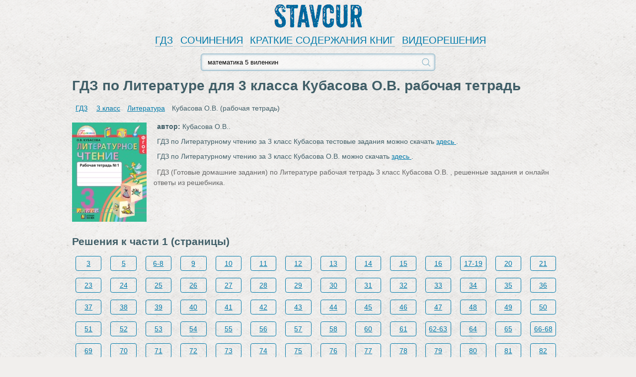

--- FILE ---
content_type: text/html; charset=UTF-8
request_url: https://stavcur.com/reshebnik_gdz/3_klass/literatura_kubasova_tetrad.htm
body_size: 4835
content:
<!DOCTYPE html>
<html lang="ru">
<head>
        <meta charset="UTF-8">

<title>Решебник по Литературе для 3 класса Кубасова О.В. ГДЗ рабочая тетрадь </title>

    <link rel="shortcut icon" href="/favicon.ico"/>
    <meta name="description" content="ГДЗ (Готовые домашние задания) по Литературе рабочая тетрадь 3 класс Кубасова О.В. , решенные задания и онлайн ответы из решебника.
 "/>
    <meta name="keywords" content="гдз, решебник, Литература, 3 класс, Кубасова О.В., готовые домашние задания"/>

    <meta name="viewport"
          content="width=device-width, initial-scale=1.0, minimum-scale=1.0, maximum-scale=2.0, user-scalable=yes">

    <link rel="canonical" href="/reshebnik_gdz/3_klass/literatura_kubasova_tetrad.htm">

<meta property="og:title" content="Решебник по Литературе для 3 класса Кубасова О.В. ГДЗ рабочая тетрадь ">
<meta property="og:type" content="website">
<meta property="og:url" content="/reshebnik_gdz/3_klass/literatura_kubasova_tetrad.htm">
<meta property="og:description" content="ГДЗ (Готовые домашние задания) по Литературе рабочая тетрадь 3 класс Кубасова О.В. , решенные задания и онлайн ответы из решебника.
 ">
<meta property="og:site_name" content="Гдз">


<script>
    window.app = {
        version: '1759214433',
        action: "view",
        canonical: location.protocol + '//' + location.host + '/reshebnik_gdz/3_klass/literatura_kubasova_tetrad.htm',
        book: {
            appLinks: 0,
            external: null        }
    }
</script>

<link rel="stylesheet" href="/build/assets/css/index.fe312b510e664e6a19c0.css" />

            
    <script>window.yaContextCb=window.yaContextCb||[]</script>
    <script src="https://yandex.ru/ads/system/context.js" async></script>
                    <!-- Yandex.RTB R-A-336024-2 -->
        <script>
            window.yaContextCb.push(()=>{
                Ya.Context.AdvManager.render({
                    type: 'fullscreen',
                    platform: 'touch',
                    blockId: 'R-A-336024-2'
                })
            })
        </script>
    
</head>
<body>
<header>
    <a href="/" class="brand"><h2>Stavcur</h2></a>
    <nav class="navigation top">
        <a href="/">ГДЗ</a>
        <a href="http://www.allsoch.ru">СОЧИНЕНИЯ</a>
        <a href="http://www.allsoch.ru/kratkiye_izlozheniya/">КРАТКИЕ СОДЕРЖАНИЯ КНИГ</a>
        <a href="/video/">ВИДЕОРЕШЕНИЯ</a>
    </nav>
    <form action="/search/" method="get" class="search" id="search">
        <div class="txt">
            <input type="text" id="q" name="q" value="математика 5 виленкин" onfocus="if (this.value == 'математика 5 виленкин') {this.value = '';}" onblur="if (this.value == '') {this.value = 'математика 5 виленкин';}">
            <input class="btn" type="submit" value="найти">
        </div>
    </form>
</header>
<main class="container">
                                            <div class="ad_right">
        
<div id='media-5' class='media media-5 media-right'></div>
    </div>
        <h1 class="heading main">ГДЗ по Литературе для 3 класса Кубасова О.В. рабочая тетрадь </h1>
    
<div id='media-3' class='media media-3 media-top'></div>
	<ul class="crumbs"
      itemscope
      itemtype="http://schema.org/BreadcrumbList"
  >
		<li itemprop="itemListElement"
        itemscope
        itemtype="http://schema.org/ListItem"
    >
			<a href="/"
         title="Гдз"
			   itemprop="item"
      >
          <span itemprop="name">ГДЗ</span>
      </a>
      <meta itemprop="position" content="1" />
		</li>
				<li itemprop="itemListElement"
        itemscope
        itemtype="http://schema.org/ListItem"
    >
						          <a
          href="/reshebnik_gdz/3_klass.htm"          title="Гдз за 3 класс"          itemprop="item"
        >
                              <span itemprop="name">3 класс</span>
                  </a>
            <meta itemprop="position" content="2" />
				<li itemprop="itemListElement"
        itemscope
        itemtype="http://schema.org/ListItem"
    >
						          <a
          href="/reshebnik_gdz/3_klass/literatura.htm"          title="Гдз по Литературе за 3 класс"          itemprop="item"
        >
                              <span itemprop="name">Литература</span>
                  </a>
            <meta itemprop="position" content="3" />
				<li itemprop="itemListElement"
        itemscope
        itemtype="http://schema.org/ListItem"
    >
			          <span itemprop="name">Кубасова О.В. (рабочая тетрадь)</span>
                <meta itemprop="position" content="4" />
				</li>
	</ul>

<div id='media-22' class='media media-22 media-breadcrumbs'></div>
<article class="book single" itemscope="" itemtype="http://schema.org/Book">
    <figure>
        <img src="/img/ajax.gif"
             data-src="//stavcur.com/attachments/images/covers/000/121/377/0000/literaturnoe-chtenie-3-klass-kubasova-rabochaya-tetrad.jpg"
             alt="ГДЗ по Литературе для 3 класса Кубасова О.В. рабочая тетрадь "
             title="ГДЗ по Литературе для 3 класса Кубасова О.В. рабочая тетрадь "
             itemprop="image"
        />
    </figure>
    <div>

        <div>
                            <p>
                    <b>автор: </b><span
                            itemprop="author">Кубасова О.В..</span>
                </p>
                                        <div class="rel">
                                            <p>
                             ГДЗ по Литературному чтению за  3 класс Кубасова тестовые задания                            можно скачать
                            <a href="/reshebnik_gdz/3_klass/literatura_kubasova-testovye_zadaniya.htm"                            >
                                здесь
                            </a>.
                        </p>
                                            <p>
                             ГДЗ по Литературному чтению за 3 класс Кубасова О.В.                            можно скачать
                            <a href="/reshebnik_gdz/3_klass/kubasova.htm"                            >
                                здесь
                            </a>.
                        </p>
                                    </div>
            
        </div>

        <p class="book-description">
                            ГДЗ (Готовые домашние задания) по Литературе рабочая тетрадь 3 класс Кубасова О.В. , решенные задания и онлайн ответы из решебника.
                     </p>

    </div>
</article>


    <div class="tasks" id="tasks" data-url="/reshebnik_gdz/3_klass/literatura_kubasova_tetrad.htm">
            <article>
    <header>
        <h2 title="Решения к части 1 (страницы)" class="heading">
            Решения к части 1 (страницы)        </h2>
    </header>
        <nav>
                    
                <a title="3" href="#task?t=1-chasty-3">3</a>

            
                <a title="5" href="#task?t=1-chasty-5">5</a>

            
                <a title="6-8" href="#task?t=1-chasty-6">6-8</a>

            
                <a title="9" href="#task?t=1-chasty-9">9</a>

            
                <a title="10" href="#task?t=1-chasty-10">10</a>

            
                <a title="11" href="#task?t=1-chasty-11">11</a>

            
                <a title="12" href="#task?t=1-chasty-12">12</a>

            
                <a title="13" href="#task?t=1-chasty-13">13</a>

            
                <a title="14" href="#task?t=1-chasty-14">14</a>

            
                <a title="15" href="#task?t=1-chasty-15">15</a>

            
                <a title="16" href="#task?t=1-chasty-16">16</a>

            
                <a title="17-19" href="#task?t=1-chasty-17">17-19</a>

            
                <a title="20" href="#task?t=1-chasty-20">20</a>

            
                <a title="21" href="#task?t=1-chasty-21">21</a>

            
                <a title="23" href="#task?t=1-chasty-23">23</a>

            
                <a title="24" href="#task?t=1-chasty-24">24</a>

            
                <a title="25" href="#task?t=1-chasty-25">25</a>

            
                <a title="26" href="#task?t=1-chasty-26">26</a>

            
                <a title="27" href="#task?t=1-chasty-27">27</a>

            
                <a title="28" href="#task?t=1-chasty-28">28</a>

            
                <a title="29" href="#task?t=1-chasty-29">29</a>

            
                <a title="30" href="#task?t=1-chasty-30">30</a>

            
                <a title="31" href="#task?t=1-chasty-31">31</a>

            
                <a title="32" href="#task?t=1-chasty-32">32</a>

            
                <a title="33" href="#task?t=1-chasty-33">33</a>

            
                <a title="34" href="#task?t=1-chasty-34">34</a>

            
                <a title="35" href="#task?t=1-chasty-35">35</a>

            
                <a title="36" href="#task?t=1-chasty-36">36</a>

            
                <a title="37" href="#task?t=1-chasty-37">37</a>

            
                <a title="38" href="#task?t=1-chasty-38">38</a>

            
                <a title="39" href="#task?t=1-chasty-39">39</a>

            
                <a title="40" href="#task?t=1-chasty-40">40</a>

            
                <a title="41" href="#task?t=1-chasty-41">41</a>

            
                <a title="42" href="#task?t=1-chasty-42">42</a>

            
                <a title="43" href="#task?t=1-chasty-43">43</a>

            
                <a title="44" href="#task?t=1-chasty-44">44</a>

            
                <a title="45" href="#task?t=1-chasty-45">45</a>

            
                <a title="46" href="#task?t=1-chasty-46">46</a>

            
                <a title="47" href="#task?t=1-chasty-47">47</a>

            
                <a title="48" href="#task?t=1-chasty-48">48</a>

            
                <a title="49" href="#task?t=1-chasty-49">49</a>

            
                <a title="50" href="#task?t=1-chasty-50">50</a>

            
                <a title="51" href="#task?t=1-chasty-51">51</a>

            
                <a title="52" href="#task?t=1-chasty-52">52</a>

            
                <a title="53" href="#task?t=1-chasty-53">53</a>

            
                <a title="54" href="#task?t=1-chasty-54">54</a>

            
                <a title="55" href="#task?t=1-chasty-55">55</a>

            
                <a title="56" href="#task?t=1-chasty-56">56</a>

            
                <a title="57" href="#task?t=1-chasty-57">57</a>

            
                <a title="58" href="#task?t=1-chasty-58">58</a>

            
                <a title="60" href="#task?t=1-chasty-60">60</a>

            
                <a title="61" href="#task?t=1-chasty-61">61</a>

            
                <a title="62-63" href="#task?t=1-chasty-62">62-63</a>

            
                <a title="64" href="#task?t=1-chasty-64">64</a>

            
                <a title="65" href="#task?t=1-chasty-65">65</a>

            
                <a title="66-68" href="#task?t=1-chasty-66">66-68</a>

            
                <a title="69" href="#task?t=1-chasty-69">69</a>

            
                <a title="70" href="#task?t=1-chasty-70">70</a>

            
                <a title="71" href="#task?t=1-chasty-71">71</a>

            
                <a title="72" href="#task?t=1-chasty-72">72</a>

            
                <a title="73" href="#task?t=1-chasty-73">73</a>

            
                <a title="74" href="#task?t=1-chasty-74">74</a>

            
                <a title="75" href="#task?t=1-chasty-75">75</a>

            
                <a title="76" href="#task?t=1-chasty-76">76</a>

            
                <a title="77" href="#task?t=1-chasty-77">77</a>

            
                <a title="78" href="#task?t=1-chasty-78">78</a>

            
                <a title="79" href="#task?t=1-chasty-79">79</a>

            
                <a title="80" href="#task?t=1-chasty-80">80</a>

            
                <a title="81" href="#task?t=1-chasty-81">81</a>

            
                <a title="82" href="#task?t=1-chasty-82">82</a>

            
                <a title="83" href="#task?t=1-chasty-83">83</a>

            
                <a title="84" href="#task?t=1-chasty-84">84</a>

            
                <a title="85" href="#task?t=1-chasty-85">85</a>

            
                <a title="86" href="#task?t=1-chasty-86">86</a>

            
                <a title="87" href="#task?t=1-chasty-87">87</a>

            
                <a title="88" href="#task?t=1-chasty-88">88</a>

            
                <a title="89" href="#task?t=1-chasty-89">89</a>

            
                <a title="90" href="#task?t=1-chasty-90">90</a>

            
                <a title="91" href="#task?t=1-chasty-91">91</a>

            
                <a title="92" href="#task?t=1-chasty-92">92</a>

            
                <a title="93" href="#task?t=1-chasty-93">93</a>

            
                <a title="94" href="#task?t=1-chasty-94">94</a>

            
                <a title="95" href="#task?t=1-chasty-95">95</a>

            
                <a title="96" href="#task?t=1-chasty-96">96</a>

            
                <a title="97" href="#task?t=1-chasty-97">97</a>

            
                <a title="98" href="#task?t=1-chasty-98">98</a>

            
                <a title="100" href="#task?t=1-chasty-100">100</a>

            
                <a title="101" href="#task?t=1-chasty-101">101</a>

            
                <a title="102" href="#task?t=1-chasty-102">102</a>

            
                <a title="103" href="#task?t=1-chasty-103">103</a>

            
                <a title="104" href="#task?t=1-chasty-104">104</a>

            
                <a title="105" href="#task?t=1-chasty-105">105</a>

            
                <a title="106-110" href="#task?t=1-chasty-106">106-110</a>

            
                <a title="111" href="#task?t=1-chasty-111">111</a>

            
                <a title="113" href="#task?t=1-chasty-113">113</a>

            
                <a title="114" href="#task?t=1-chasty-114">114</a>

            
                <a title="115" href="#task?t=1-chasty-115">115</a>

            
                <a title="116" href="#task?t=1-chasty-116">116</a>

            
                <a title="117" href="#task?t=1-chasty-117">117</a>

            
                <a title="118" href="#task?t=1-chasty-118">118</a>

            
                <a title="119" href="#task?t=1-chasty-119">119</a>

            
                <a title="120" href="#task?t=1-chasty-120">120</a>

            
                <a title="121" href="#task?t=1-chasty-121">121</a>

            
                <a title="122" href="#task?t=1-chasty-122">122</a>

            
                <a title="123" href="#task?t=1-chasty-123">123</a>

            
                <a title="124" href="#task?t=1-chasty-124">124</a>

            
                <a title="125" href="#task?t=1-chasty-125">125</a>

            
            </nav>
    </article>
    <article>
    <header>
        <h2 title="Решения к части 2 (страницы)" class="heading">
            Решения к части 2 (страницы)        </h2>
    </header>
        <nav>
                    
                <a title="3" href="#task?t=2-chasty-3">3</a>

            
                <a title="4" href="#task?t=2-chasty-4">4</a>

            
                <a title="5" href="#task?t=2-chasty-5">5</a>

            
                <a title="6" href="#task?t=2-chasty-6">6</a>

            
                <a title="7" href="#task?t=2-chasty-7">7</a>

            
                <a title="8-10" href="#task?t=2-chasty-8">8-10</a>

            
                <a title="11" href="#task?t=2-chasty-11">11</a>

            
                <a title="12-13" href="#task?t=2-chasty-12">12-13</a>

            
                <a title="14" href="#task?t=2-chasty-14">14</a>

            
                <a title="15" href="#task?t=2-chasty-15">15</a>

            
                <a title="16-17" href="#task?t=2-chasty-16">16-17</a>

            
                <a title="18" href="#task?t=2-chasty-18">18</a>

            
                <a title="19" href="#task?t=2-chasty-19">19</a>

            
                <a title="20" href="#task?t=2-chasty-20">20</a>

            
                <a title="21" href="#task?t=2-chasty-21">21</a>

            
                <a title="22" href="#task?t=2-chasty-22">22</a>

            
                <a title="23" href="#task?t=2-chasty-23">23</a>

            
                <a title="24" href="#task?t=2-chasty-24">24</a>

            
                <a title="25" href="#task?t=2-chasty-25">25</a>

            
                <a title="26" href="#task?t=2-chasty-26">26</a>

            
                <a title="27" href="#task?t=2-chasty-27">27</a>

            
                <a title="28" href="#task?t=2-chasty-28">28</a>

            
                <a title="29" href="#task?t=2-chasty-29">29</a>

            
                <a title="30-31" href="#task?t=2-chasty-30">30-31</a>

            
                <a title="32" href="#task?t=2-chasty-32">32</a>

            
                <a title="33" href="#task?t=2-chasty-33">33</a>

            
                <a title="34" href="#task?t=2-chasty-34">34</a>

            
                <a title="35" href="#task?t=2-chasty-35">35</a>

            
                <a title="36" href="#task?t=2-chasty-36">36</a>

            
                <a title="37" href="#task?t=2-chasty-37">37</a>

            
                <a title="38" href="#task?t=2-chasty-38">38</a>

            
                <a title="39" href="#task?t=2-chasty-39">39</a>

            
                <a title="40" href="#task?t=2-chasty-40">40</a>

            
                <a title="41" href="#task?t=2-chasty-41">41</a>

            
                <a title="42" href="#task?t=2-chasty-42">42</a>

            
                <a title="43" href="#task?t=2-chasty-43">43</a>

            
                <a title="44" href="#task?t=2-chasty-44">44</a>

            
                <a title="45" href="#task?t=2-chasty-45">45</a>

            
                <a title="46" href="#task?t=2-chasty-46">46</a>

            
                <a title="47" href="#task?t=2-chasty-47">47</a>

            
                <a title="48" href="#task?t=2-chasty-48">48</a>

            
                <a title="49" href="#task?t=2-chasty-49">49</a>

            
                <a title="50" href="#task?t=2-chasty-50">50</a>

            
                <a title="51" href="#task?t=2-chasty-51">51</a>

            
                <a title="52" href="#task?t=2-chasty-52">52</a>

            
                <a title="53" href="#task?t=2-chasty-53">53</a>

            
                <a title="54" href="#task?t=2-chasty-54">54</a>

            
                <a title="55" href="#task?t=2-chasty-55">55</a>

            
                <a title="56-57" href="#task?t=2-chasty-56">56-57</a>

            
                <a title="58" href="#task?t=2-chasty-58">58</a>

            
                <a title="59" href="#task?t=2-chasty-59">59</a>

            
                <a title="60" href="#task?t=2-chasty-60">60</a>

            
                <a title="61" href="#task?t=2-chasty-61">61</a>

            
                <a title="62-64" href="#task?t=2-chasty-62">62-64</a>

            
                <a title="65" href="#task?t=2-chasty-65">65</a>

            
                <a title="66" href="#task?t=2-chasty-66">66</a>

            
                <a title="67" href="#task?t=2-chasty-67">67</a>

            
                <a title="68" href="#task?t=2-chasty-68">68</a>

            
                <a title="69" href="#task?t=2-chasty-69">69</a>

            
                <a title="70" href="#task?t=2-chasty-70">70</a>

            
                <a title="71" href="#task?t=2-chasty-71">71</a>

            
                <a title="72" href="#task?t=2-chasty-72">72</a>

            
                <a title="73" href="#task?t=2-chasty-73">73</a>

            
                <a title="74" href="#task?t=2-chasty-74">74</a>

            
                <a title="75" href="#task?t=2-chasty-75">75</a>

            
                <a title="76" href="#task?t=2-chasty-76">76</a>

            
                <a title="77" href="#task?t=2-chasty-77">77</a>

            
                <a title="78" href="#task?t=2-chasty-78">78</a>

            
                <a title="79" href="#task?t=2-chasty-79">79</a>

            
                <a title="80" href="#task?t=2-chasty-80">80</a>

            
                <a title="81" href="#task?t=2-chasty-81">81</a>

            
                <a title="82" href="#task?t=2-chasty-82">82</a>

            
                <a title="83" href="#task?t=2-chasty-83">83</a>

            
                <a title="84" href="#task?t=2-chasty-84">84</a>

            
                <a title="85" href="#task?t=2-chasty-85">85</a>

            
                <a title="86" href="#task?t=2-chasty-86">86</a>

            
                <a title="87" href="#task?t=2-chasty-87">87</a>

            
                <a title="88" href="#task?t=2-chasty-88">88</a>

            
                <a title="89" href="#task?t=2-chasty-89">89</a>

            
                <a title="90" href="#task?t=2-chasty-90">90</a>

            
                <a title="91" href="#task?t=2-chasty-91">91</a>

            
                <a title="92" href="#task?t=2-chasty-92">92</a>

            
                <a title="93" href="#task?t=2-chasty-93">93</a>

            
                <a title="94" href="#task?t=2-chasty-94">94</a>

            
                <a title="95" href="#task?t=2-chasty-95">95</a>

            
                <a title="96" href="#task?t=2-chasty-96">96</a>

            
                <a title="97" href="#task?t=2-chasty-97">97</a>

            
                <a title="98-122" href="#task?t=2-chasty-98">98-122</a>

            
            </nav>
    </article>
    </div>
<div id="to-banner"></div>

<div id='media-6' class='media media-6 media-center'></div>
<div class="task" id="task"
    data-host="//stavcur.com"
></div>

<div id='media-4' class='media media-4 media-bottom'></div>


<div class="socBtns">
            <div id="vk_share" class="vk_share"></div>
        <div id="vk_like" class="vk_like"></div>
    
            <div id="vk_comments" class="vk_comments"></div>
    </div>

</main>
<div class="vk-popup">
    <div id="vk_subscribe"></div>
</div>
<script type="text/javascript" src="//vk.ru/js/api/openapi.js?150"></script>
<script type="text/javascript">
    function vkGrp() {
        VK.Widgets.Subscribe("vk_subscribe", {}, -81889213);
        let bg = document.querySelector('.vk-popup');
        bg.classList.add('vk_bg')
    }
    setTimeout(vkGrp, 3000);
</script>
<footer class="container">
    <span class="left">© <a href="/">stavcur.com</a> 2026</span>
    <a class="right" href="mailto:info@stavcur.com">info@stavcur.com</a>
</footer>

<script src="/build/assets/js/vendors.a62381304e9fdf45ea3d.js"></script>
<script src="/build/assets/js/index.8562483f56ccc877bbf3.js"></script>

<script>
    // ========================================================/
    // live internet counter
    // ========================================================/
    try {
        new Image().src = '//counter.yadro.ru/hit?r' + escape(document.referrer) +
            ((typeof (screen) === 'undefined') ? '' : ';s' + screen.width + '*' + screen.height + '*' +
                (screen.colorDepth ? screen.colorDepth : screen.pixelDepth)) + ';u' + escape(document.URL) + ';' + Math.random()
    } catch (err) {}
    // ===========/ live internet counter \====================/
</script>

<script>try {new Image().src = '//mc.gdz.work/' + Math.random() + '?e=eyJ0eXBlIjoiaGl0IiwiZGF0YSI6W3sia2V5IjoiZ2R6X2Jvb2tfaWQiLCJ2YWx1ZSI6IjEyMTM2NyJ9LHsia2V5IjoiZ2R6X2dyYWRlX2lkIiwidmFsdWUiOiIzIn0seyJrZXkiOiJnZHpfc3ViamVjdF9pZCIsInZhbHVlIjoiMjMifV19' + (document.referrer.length > 0 ? '&r=' + encodeURIComponent(document.referrer) : '') + (document.URL.length > 0 ? '&u=' + encodeURIComponent(document.URL) : '')} catch (err) {}</script>
</body>
</html>
